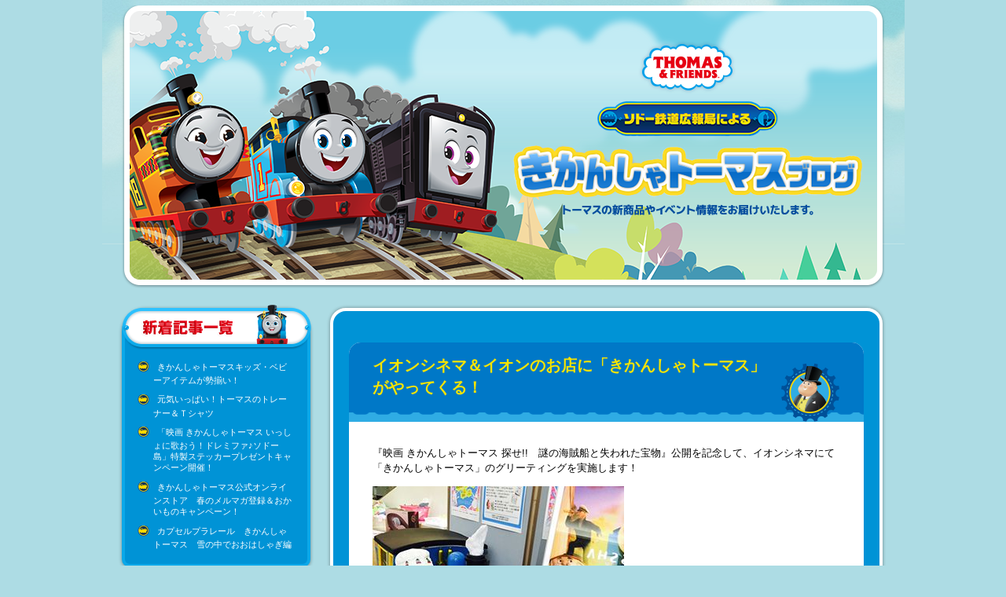

--- FILE ---
content_type: text/html; charset=UTF-8
request_url: https://blog.thomasandfriends.jp/1458
body_size: 21110
content:
<!DOCTYPE html>
<html lang="ja">
<head prefix="og: http;//ogp.me/ns# fb: http://ogp.me/ns/fb# article: http://ogp.me/ns/article#">
<!-- Google tag (gtag.js) -->
<script async src="https://www.googletagmanager.com/gtag/js?id=G-PY275EMQCB"></script>
<script>
  window.dataLayer = window.dataLayer || [];
  function gtag(){dataLayer.push(arguments);}
  gtag('js', new Date());

  gtag('config', 'G-PY275EMQCB');
</script>
<meta charset="utf-8">
<!--[if lt IE 9]>
<script type="text/javascript" src="https://blog.thomasandfriends.jp/wp-content/themes/scp-thomas-202212/js/html5shiv-printshiv.js"></script>
<![endif]-->
        <meta name="keywords" content="きかんしゃトーマス,機関車,Thomas the Tank Engine,大井川鉄道,ミュージカル,鉄道,乗り物,プラレール,トミカ">
        <meta name="description" content="きかんしゃトーマスのイベント情報や新商品、最新情報をお届けします！">
        <meta name="twitter:card" content="summary">
        <meta property="og:site_name" content="ソドー鉄道広報局による きかんしゃトーマスブログ" />
        <meta property="og:url" content="httpsblog.thomasandfriends.jp/1458" />
        <meta property="og:title" content="ソドー鉄道広報局による きかんしゃトーマスブログ" />
        <meta property="og:description" content="イオンシネマ＆イオンのお店に「きかんしゃトーマス」がやってくる！">
        <meta property="og:image" content="https://blog.thomasandfriends.jp/share.png" />
                <meta property="og:type" content="article" />
                <script>window.twttr = (function(d, s, id) {
          var js, fjs = d.getElementsByTagName(s)[0],
            t = window.twttr || {};
          if (d.getElementById(id)) return t;
          js = d.createElement(s);
          js.id = id;
          js.src = "https://platform.twitter.com/widgets.js";
          fjs.parentNode.insertBefore(js, fjs);

          t._e = [];
          t.ready = function(f) {
            t._e.push(f);
          };

          return t;
        }(document, "script", "twitter-wjs"));</script>
        <div id="fb-root"></div>
        <script>(function(d, s, id) {
          var js, fjs = d.getElementsByTagName(s)[0];
          if (d.getElementById(id)) return;
          js = d.createElement(s); js.id = id;
          js.src = "//connect.facebook.net/ja_JP/sdk.js#xfbml=1&version=v2.8";
          fjs.parentNode.insertBefore(js, fjs);
        }(document, 'script', 'facebook-jssdk'));</script>
  <link rel="shortcut icon" href="https://www.thomasandfriends.jp/wp/wp-content/themes/thomasandfriends_v1.0.0/favicon.ico">
    <title>イオンシネマ＆イオンのお店に「きかんしゃトーマス」がやってくる！ | ソドー鉄道広報局による きかんしゃトーマスブログ</title>
<meta name='robots' content='max-image-preview:large' />
<link rel='dns-prefetch' href='//s.w.org' />
		<script type="text/javascript">
			window._wpemojiSettings = {"baseUrl":"https:\/\/s.w.org\/images\/core\/emoji\/13.0.1\/72x72\/","ext":".png","svgUrl":"https:\/\/s.w.org\/images\/core\/emoji\/13.0.1\/svg\/","svgExt":".svg","source":{"concatemoji":"https:\/\/blog.thomasandfriends.jp\/wp-includes\/js\/wp-emoji-release.min.js?ver=5.7.14"}};
			!function(e,a,t){var n,r,o,i=a.createElement("canvas"),p=i.getContext&&i.getContext("2d");function s(e,t){var a=String.fromCharCode;p.clearRect(0,0,i.width,i.height),p.fillText(a.apply(this,e),0,0);e=i.toDataURL();return p.clearRect(0,0,i.width,i.height),p.fillText(a.apply(this,t),0,0),e===i.toDataURL()}function c(e){var t=a.createElement("script");t.src=e,t.defer=t.type="text/javascript",a.getElementsByTagName("head")[0].appendChild(t)}for(o=Array("flag","emoji"),t.supports={everything:!0,everythingExceptFlag:!0},r=0;r<o.length;r++)t.supports[o[r]]=function(e){if(!p||!p.fillText)return!1;switch(p.textBaseline="top",p.font="600 32px Arial",e){case"flag":return s([127987,65039,8205,9895,65039],[127987,65039,8203,9895,65039])?!1:!s([55356,56826,55356,56819],[55356,56826,8203,55356,56819])&&!s([55356,57332,56128,56423,56128,56418,56128,56421,56128,56430,56128,56423,56128,56447],[55356,57332,8203,56128,56423,8203,56128,56418,8203,56128,56421,8203,56128,56430,8203,56128,56423,8203,56128,56447]);case"emoji":return!s([55357,56424,8205,55356,57212],[55357,56424,8203,55356,57212])}return!1}(o[r]),t.supports.everything=t.supports.everything&&t.supports[o[r]],"flag"!==o[r]&&(t.supports.everythingExceptFlag=t.supports.everythingExceptFlag&&t.supports[o[r]]);t.supports.everythingExceptFlag=t.supports.everythingExceptFlag&&!t.supports.flag,t.DOMReady=!1,t.readyCallback=function(){t.DOMReady=!0},t.supports.everything||(n=function(){t.readyCallback()},a.addEventListener?(a.addEventListener("DOMContentLoaded",n,!1),e.addEventListener("load",n,!1)):(e.attachEvent("onload",n),a.attachEvent("onreadystatechange",function(){"complete"===a.readyState&&t.readyCallback()})),(n=t.source||{}).concatemoji?c(n.concatemoji):n.wpemoji&&n.twemoji&&(c(n.twemoji),c(n.wpemoji)))}(window,document,window._wpemojiSettings);
		</script>
		<style type="text/css">
img.wp-smiley,
img.emoji {
	display: inline !important;
	border: none !important;
	box-shadow: none !important;
	height: 1em !important;
	width: 1em !important;
	margin: 0 .07em !important;
	vertical-align: -0.1em !important;
	background: none !important;
	padding: 0 !important;
}
</style>
	<link rel='stylesheet' id='wp-block-library-css'  href='https://blog.thomasandfriends.jp/wp-includes/css/dist/block-library/style.min.css?ver=5.7.14' type='text/css' media='all' />
<link rel='stylesheet' id='style-css'  href='https://blog.thomasandfriends.jp/wp-content/themes/scp-thomas-202212/style.css?ver=5.7.14' type='text/css' media='all' />
<script type='text/javascript' src='https://blog.thomasandfriends.jp/wp-includes/js/jquery/jquery.min.js?ver=3.5.1' id='jquery-core-js'></script>
<script type='text/javascript' src='https://blog.thomasandfriends.jp/wp-includes/js/jquery/jquery-migrate.min.js?ver=3.3.2' id='jquery-migrate-js'></script>
<link rel="https://api.w.org/" href="https://blog.thomasandfriends.jp/wp-json/" /><link rel="alternate" type="application/json" href="https://blog.thomasandfriends.jp/wp-json/wp/v2/posts/1458" /><link rel="EditURI" type="application/rsd+xml" title="RSD" href="https://blog.thomasandfriends.jp/xmlrpc.php?rsd" />
<link rel="wlwmanifest" type="application/wlwmanifest+xml" href="https://blog.thomasandfriends.jp/wp-includes/wlwmanifest.xml" /> 
<meta name="generator" content="WordPress 5.7.14" />
<link rel="canonical" href="https://blog.thomasandfriends.jp/1458" />
<link rel='shortlink' href='https://blog.thomasandfriends.jp/?p=1458' />
<link rel="alternate" type="application/json+oembed" href="https://blog.thomasandfriends.jp/wp-json/oembed/1.0/embed?url=https%3A%2F%2Fblog.thomasandfriends.jp%2F1458" />
<link rel="alternate" type="text/xml+oembed" href="https://blog.thomasandfriends.jp/wp-json/oembed/1.0/embed?url=https%3A%2F%2Fblog.thomasandfriends.jp%2F1458&#038;format=xml" />
</head>
<body>
<header class="header_area">
	<h1>きかんしゃトーマスチャンネル　ソドー鉄道広報局によるきかんしゃトーマスブログ　トーマスの新商品やイベント情報をお届けいたします★</h1>
</header>
<div class="contents_wrap">
<div class="contents_area">
<aside class="menu_area">

		<div class="menu_area_box widget_recent_entries">
		<h3 class="menu_area_ttl"><img src="https://blog.thomasandfriends.jp/wp-content/themes/scp-thomas-202212/img/hdr_new.png" alt="最近の投稿"></h3><div class="menu_area_boxInner">
		<ul>
											<li>
					<a href="https://blog.thomasandfriends.jp/9400">きかんしゃトーマスキッズ・ベビーアイテムが勢揃い！</a>
									</li>
											<li>
					<a href="https://blog.thomasandfriends.jp/9395">元気いっぱい！トーマスのトレーナー＆Ｔシャツ</a>
									</li>
											<li>
					<a href="https://blog.thomasandfriends.jp/9414">「映画 きかんしゃトーマス いっしょに歌おう！ドレミファ♪ソドー島」特製ステッカープレゼントキャンペーン開催！</a>
									</li>
											<li>
					<a href="https://blog.thomasandfriends.jp/9410">きかんしゃトーマス公式オンラインストア　春のメルマガ登録＆おかいものキャンペーン！</a>
									</li>
											<li>
					<a href="https://blog.thomasandfriends.jp/9349">カプセルプラレール　きかんしゃトーマス　雪の中でおおはしゃぎ編</a>
									</li>
					</ul>

		</div></div><div class="menu_area_box widget_calendar"><h3 class="menu_area_ttl"><img src="https://blog.thomasandfriends.jp/wp-content/themes/scp-thomas-202212/img/hdr_calendar.png" alt="カレンダー"></h3><div class="menu_area_boxInner"><div id="calendar_wrap" class="calendar_wrap"><table id="wp-calendar" class="wp-calendar-table">
	<caption>2026年2月</caption>
	<thead>
	<tr>
		<th scope="col" title="日曜日">日</th>
		<th scope="col" title="月曜日">月</th>
		<th scope="col" title="火曜日">火</th>
		<th scope="col" title="水曜日">水</th>
		<th scope="col" title="木曜日">木</th>
		<th scope="col" title="金曜日">金</th>
		<th scope="col" title="土曜日">土</th>
	</tr>
	</thead>
	<tbody>
	<tr><td>1</td><td>2</td><td id="today">3</td><td>4</td><td>5</td><td>6</td><td>7</td>
	</tr>
	<tr>
		<td>8</td><td>9</td><td>10</td><td>11</td><td>12</td><td>13</td><td>14</td>
	</tr>
	<tr>
		<td>15</td><td>16</td><td>17</td><td>18</td><td>19</td><td>20</td><td>21</td>
	</tr>
	<tr>
		<td>22</td><td>23</td><td>24</td><td>25</td><td>26</td><td>27</td><td>28</td>
	</tr>
	</tbody>
	</table><nav aria-label="前と次の月" class="wp-calendar-nav">
		<span class="wp-calendar-nav-prev"><a href="https://blog.thomasandfriends.jp/date/2026/01">&laquo; 1月</a></span>
		<span class="pad">&nbsp;</span>
		<span class="wp-calendar-nav-next">&nbsp;</span>
	</nav></div></div></div><div class="menu_area_box widget_categories"><h3 class="menu_area_ttl"><img src="https://blog.thomasandfriends.jp/wp-content/themes/scp-thomas-202212/img/hdr_category.png" alt="カテゴリー"></h3><div class="menu_area_boxInner">
			<ul>
					<li class="cat-item cat-item-2"><a href="https://blog.thomasandfriends.jp/category/%e3%81%8d%e3%81%8b%e3%82%93%e3%81%97%e3%82%83%e3%83%88%e3%83%bc%e3%83%9e%e3%82%b9%e6%9c%80%e6%96%b0%e6%83%85%e5%a0%b1">きかんしゃトーマス最新情報</a>
</li>
	<li class="cat-item cat-item-3"><a href="https://blog.thomasandfriends.jp/category/%ef%bd%94%ef%bd%96%e6%94%be%e9%80%81%e6%83%85%e5%a0%b1">ＴＶ放送情報</a>
</li>
	<li class="cat-item cat-item-4"><a href="https://blog.thomasandfriends.jp/category/%e5%85%ac%e5%bc%8f%e3%82%aa%e3%83%b3%e3%83%a9%e3%82%a4%e3%83%b3%e3%82%b7%e3%83%a7%e3%83%83%e3%83%97">公式オンラインショップ</a>
</li>
	<li class="cat-item cat-item-13"><a href="https://blog.thomasandfriends.jp/category/%e5%95%86%e5%93%81%e6%83%85%e5%a0%b1">商品情報</a>
</li>
	<li class="cat-item cat-item-14"><a href="https://blog.thomasandfriends.jp/category/%e3%82%a4%e3%83%99%e3%83%b3%e3%83%88%e6%83%85%e5%a0%b1">イベント情報</a>
</li>
	<li class="cat-item cat-item-15"><a href="https://blog.thomasandfriends.jp/category/%e6%98%a0%e7%94%bb%e6%83%85%e5%a0%b1">映画情報</a>
</li>
			</ul>

			</div></div>    <div class="menu_area_box bnr_area">
      <div class="menu_area_boxInner">
        <ul class="bnr_area_list">
                    <li><a href="https://www.thomasandfriends.jp/" target="_blank"><img src="https://blog.thomasandfriends.jp/wp-content/uploads/2017/02/39d8875f584c591281d751676b1a4f1f.jpg" alt="きかんしゃトーマス公式サイトへ"></a></li>
                                    <li><a href="https://www.thomasandfriends-store.jp/" target="_blank"><img src="https://blog.thomasandfriends.jp/wp-content/uploads/2019/09/NewBanner_thomas_store_172_50.gif" alt="トーマスグッズを買うならトーマスオンラインストアへ！"></a></li>
                                    <li><a href="https://www.cartoonnetwork.jp/cn_programs/view/00218" target="_blank"><img src="https://blog.thomasandfriends.jp/wp-content/uploads/2017/02/00218.jpg" alt="カートゥーンネットワークで放送中！"></a></li>
                                </ul>
            </div>
        </div>
</aside>
<div class="main_area">
<div class="detail_area">
        <h2 class="detail_ttl">
           イオンシネマ＆イオンのお店に「きかんしゃトーマス」がやってくる！         </h2>
    <div class="detail_areaInner">

        <div class="detail_txt">
            <p><span style="font-size: small;">『映画 きかんしゃトーマス 探せ!!　謎の海賊船と失われた宝物』公開を記念して、イオンシネマにて「きかんしゃトーマス」のグリーティングを実施します！</p>
<p></span></p>
<p><span style="font-size: small;"><img loading="lazy" src="/images/thomasandfriends/20160407_movie2016.jpg" alt="" width="320" height="320" /></span></p>
<p><span style="font-size: small;">＊開催時間・場所の詳細は直接劇場へお問い合わせ下さいませ。</span></p>
<p><span style="font-size: small;">＊グリーティングの内容は劇場によって異なります。</span></p>
<p><span style="font-size: small;">＊急遽日程が変更になる場合もございます。予めご了承下さいませ。</span></p>
<p><span style="font-size: small;">＊参加無料です。カメラはお客様ご自身でお持ち下さいませ。</span></p>
<p><span style="font-size: small;">&nbsp;</span></p>
<p><span style="font-size: small;">4/9（土）4/10（日）</span></p>
<p align="left"><span style="font-size: small;"><a href="http://www.aeoncinema.com/cinema/yukarigaoka/" target="_blank">イオンシネマユーカリが丘</a>（千葉県）</span></p>
<p align="left"><span style="font-size: small;"><a href="http://www.aeoncinema.com/cinema/wonder/" target="_blank">イオンシネマ・ワンダー</a>(愛知県)</span></p>
<p><span style="font-size: small;"><a href="http://www.aeoncinema.com/cinema/hiroshima/" target="_blank">イオンシネマ広島</a>（広島県）</span></p>
<p><span style="font-size: small;">&nbsp;</span></p>
<p><span style="font-size: small;">4/16（土）4/17（日）</span></p>
<p><span style="font-size: small;"><a href="http://www.aeoncinema.com/cinema/tama/" target="_blank">イオンシネマ多摩センター</a>（東京都）</span></p>
<p><span style="font-size: small;"><a href="http://www.aeoncinema.com/cinema/suzuka/" target="_blank">イオンシネマ鈴鹿</a>（三重県）</span></p>
<p><span style="font-size: small;"><a href="http://www.aeoncinema.com/cinema/fujinomiya/" target="_blank">イオンシネマ富士宮</a>（静岡県）</span></p>
<p><span style="font-size: small;">&nbsp;</span></p>
<p><span style="font-size: small;">4/23（土）4/24（日）</span></p>
<p><span style="font-size: small;"><a href="http:/5/3/www.aeoncinema.com/cinema/hinode/" target="_blank">イオンシネマ日の出</a>（東京都）</span></p>
<p><span style="font-size: small;"><a href="http://www.aeoncinema.com/cinema/musashino/" target="_blank">イオンシネマむさし村山</a>（東京都）</span></p>
<p><span style="font-size: small;"><a href="http://www.aeoncinema.com/cinema/urawa/" target="_blank">イオンシネマ浦和美園</a>（埼玉県）</span></p>
<p><span style="font-size: small;"><br /></span></p>
<p><span style="font-size: small;">4/29（金・祝日）4/30（土）5/1（日）</span></p>
<p><span style="font-size: small;"><a href="http://www.aeoncinema.com/cinema/minatomirai/" target="_blank">イオンシネマみなとみらい</a>（神奈川県）</span></p>
<p><span style="font-size: small;">&nbsp;</span></p>
<p><span style="font-size: small;">4/29（金・祝日）</span></p>
<p><span style="font-size: small;"><a href="http://www.aeoncinema.com/cinema/tsukimino/" target="_blank">イオンシネマつきみ野</a>（神奈川県）</span></p>
<p><span style="font-size: small;"><br /></span></p>
<p><span style="font-size: small;">5/1（日）</span></p>
<p><span style="font-size: small;"><a href="http://www.aeoncinema.com/cinema/kohoku/" target="_blank">イオンシネマ港北ニュータウン</a>（神奈川県）</span></p>
<p><span style="font-size: small;">&nbsp;</span></p>
<p><span style="font-size: small;">5/3（火・祝日）</span></p>
<p><span style="font-size: small;"><a href="http://www.aeoncinema.com/cinema/niigataminami/" target="_blank">イオンシネマ新潟南</a>（新潟県）</span></p>
<p><span style="font-size: small;">&nbsp;</span></p>
<p><span style="font-size: small;">5/3(火・祝日)・5/4(水・祝日)・5/5（木・祝日）</span></p>
<p><span style="font-size: small;"><a href="http://www.aeoncinema.com/cinema/ebina/" target="_blank">イオンシネマ海老名</a>（神奈川県）</span></p>
<p>&nbsp;</p>
        </div>

<!--
        <div class="tag">
            <br>
            <div id="gmo_rw_10891" data-gmoad="rw"></div>

            <script type="text/javascript" src="//taxel.jp/rw.js?m=514" async="" charset="UTF-8"></script>
        </div>
-->

				<div class="detail_info">
					<p class="detail_meta">2016.04.08 08:00　<a href="https://blog.thomasandfriends.jp/category/%e3%81%8d%e3%81%8b%e3%82%93%e3%81%97%e3%82%83%e3%83%88%e3%83%bc%e3%83%9e%e3%82%b9%e6%9c%80%e6%96%b0%e6%83%85%e5%a0%b1" title="View all posts in きかんしゃトーマス最新情報">きかんしゃトーマス最新情報</a></p>
            <ul class="detail_sns">
                        <li><a href="http://line.me/R/msg/text/?%E3%82%A4%E3%82%AA%E3%83%B3%E3%82%B7%E3%83%8D%E3%83%9E%EF%BC%86%E3%82%A4%E3%82%AA%E3%83%B3%E3%81%AE%E3%81%8A%E5%BA%97%E3%81%AB%E3%80%8C%E3%81%8D%E3%81%8B%E3%82%93%E3%81%97%E3%82%83%E3%83%88%E3%83%BC%E3%83%9E%E3%82%B9%E3%80%8D%E3%81%8C%E3%82%84%E3%81%A3%E3%81%A6%E3%81%8F%E3%82%8B%EF%BC%81%20%7C%20%E3%82%BD%E3%83%89%E3%83%BC%E9%89%84%E9%81%93%E5%BA%83%E5%A0%B1%E5%B1%80%E3%81%AB%E3%82%88%E3%82%8B%20%E3%81%8D%E3%81%8B%E3%82%93%E3%81%97%E3%82%83%E3%83%88%E3%83%BC%E3%83%9E%E3%82%B9%E3%83%96%E3%83%AD%E3%82%B0%20%7C%20https%3A%2F%2Fblog.thomasandfriends.jp%2F1458"><img src="https://blog.thomasandfriends.jp/wp-content/themes/scp-thomas-202212/img/btn_line.png" width="82" alt="LINEで送る" /></a></li>
                <li><a class="twitter-share-button" href="https://twitter.com/intent/tweet?text=%E3%82%A4%E3%82%AA%E3%83%B3%E3%82%B7%E3%83%8D%E3%83%9E%EF%BC%86%E3%82%A4%E3%82%AA%E3%83%B3%E3%81%AE%E3%81%8A%E5%BA%97%E3%81%AB%E3%80%8C%E3%81%8D%E3%81%8B%E3%82%93%E3%81%97%E3%82%83%E3%83%88%E3%83%BC%E3%83%9E%E3%82%B9%E3%80%8D%E3%81%8C%E3%82%84%E3%81%A3%E3%81%A6%E3%81%8F%E3%82%8B%EF%BC%81%EF%BD%9C%E3%82%BD%E3%83%89%E3%83%BC%E9%89%84%E9%81%93%E5%BA%83%E5%A0%B1%E5%B1%80%E3%81%AB%E3%82%88%E3%82%8B+%E3%81%8D%E3%81%8B%E3%82%93%E3%81%97%E3%82%83%E3%83%88%E3%83%BC%E3%83%9E%E3%82%B9%E3%83%96%E3%83%AD%E3%82%B0%EF%BD%9C&amp;url=https%3A%2F%2Fblog.thomasandfriends.jp%2F1458">ツイート</a></li>
                <li><div class="fb-like" data-href="https%3A%2F%2Fblog.thomasandfriends.jp%2F1458" data-layout="button_count" data-action="like" data-size="small" data-show-faces="false" data-share="false"></div></li>
            </ul>
        </div>
    </div>
</div><!--/detail-->
</div><!--/main_area-->
</div><!--/contents_area-->
</div><!--/contents_wrap-->
<footer class="footer_area">
 <img src="https://blog.thomasandfriends.jp/wp-content/themes/scp-thomas-202212/img/logo_hit.jpg" alt="ヒット・エンタティンメント・リミテッド" class="footer_icon">
	<p class="copyright">このWebサイト上の文書・写真などの著作権は、特に明記のない限りヒット・エンタティンメント・リミテッドに帰属します。<br>
これらの著作物の全部または一部を著作権者の許諾を得ずに複製することは著作権法で禁じられています。<br>
&copy; 2023 Gullane (Thomas) Limited.<br>&copy; 2023 HIT Entertainment Limited.</p>
</footer>
<script type='text/javascript' src='https://blog.thomasandfriends.jp/wp-includes/js/wp-embed.min.js?ver=5.7.14' id='wp-embed-js'></script>
<div style="display:none;">
"<!-- SiteCatalyst code version: H.14.
Copyright 1997-2007 Omniture, Inc. More info available at
http://www.omniture.com -->
<script language="JavaScript" src="http://www.sonymusic.co.jp/MoreInfo/Chekila/js/s_code.js"></script>
<script language="JavaScript"><!--
/* You may give each page an identifying name, server, and channel on
the next lines. */
s.pageName=""
s.server=""
s.channel=""
s.pageType=""
s.prop1=""
s.prop2=""
s.prop3=""
s.prop4=""
s.prop5=""
/* Conversion Variables */
s.campaign=""
s.state=""
s.zip=""
s.events=""
s.products=""
s.purchaseID=""
s.eVar1=""
s.eVar2=""
s.eVar3=""
s.eVar4=""
s.eVar5=""

/* Hierarchy Variables */
s.hier1=""
/************* DO NOT ALTER ANYTHING BELOW THIS LINE ! **************/

var s_code=s.t();if(s_code)document.write(s_code)//--></script>

<!-- End SiteCatalyst code version: H.14. -->"
</div>
</body>
</html>